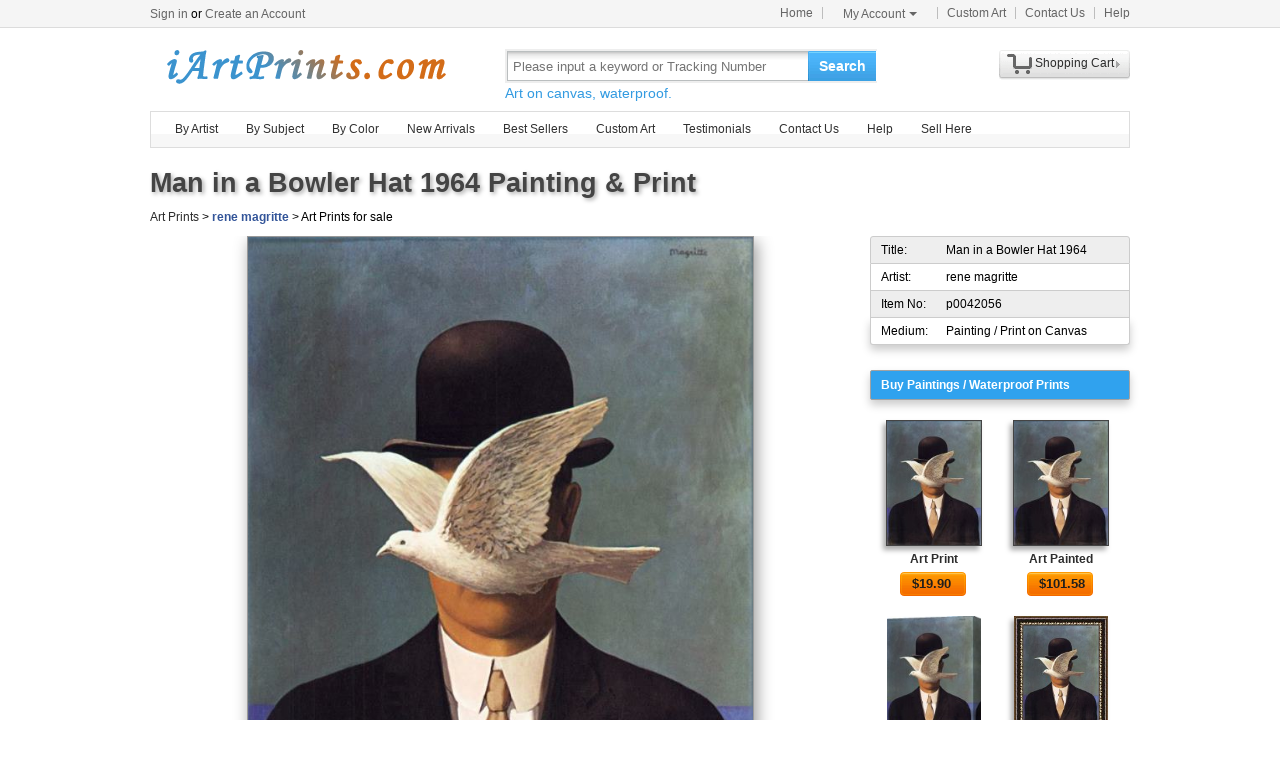

--- FILE ---
content_type: text/html; Charset=utf-8
request_url: https://iartprints.com/prints/rene_magritte_man_in_a_bowler_hat_1964-42056.html
body_size: 5466
content:
<!DOCTYPE html PUBLIC "-//W3C//DTD XHTML 1.0 Transitional//EN" "http://www.w3.org/TR/xhtml1/DTD/xhtml1-transitional.dtd"><html xmlns:fb="http://ogp.me/ns/fb#" xml:lang="EN-US" lang="EN-US"><head><meta http-equiv="Content-Type" content="text/html; charset=utf-8"><meta http-equiv="X-UA-Compatible" content="IE=edge,chrome=1"><title>rene magritte Man in a Bowler Hat 1964 painting - Man in a Bowler Hat 1964 print for sale</title> <meta name="keywords" content="Man in a Bowler Hat 1964,Man in a Bowler Hat 1964 prints for sale,rene magritte,art for sale" /><meta name="description" content="rene magritte Man in a Bowler Hat 1964 print for sale. Shop for rene magritte Man in a Bowler Hat 1964 painting and frame at discount price, ships in 24 hours. Cheap price prints end soon."><meta property="og:title" content="rene magritte Man in a Bowler Hat 1964 painting - Man in a Bowler Hat 1964 print for sale" /><meta property="og:type" content="website" /><meta property="og:url" content="https://iartprints.com/prints/rene_magritte_man_in_a_bowler_hat_1964-42056.html" /><meta property="og:image" content="https://iartprints.com/art-imgs/rene_magritte/man_in_a_bowler_hat_1964-42056.jpg" /><meta property="og:site_name" content="iArtPrints.com" /><meta property="og:description" content="rene magritte Man in a Bowler Hat 1964 painting - Man in a Bowler Hat 1964 print for sale" /><link rel="canonical" href="https://iartprints.com/prints/rene_magritte_man_in_a_bowler_hat_1964-42056.html" /><link rel="alternate" media="only screen and (max-width: 640px)" href="https://iartprints.com/m/prints/rene_magritte_man_in_a_bowler_hat_1964-42056.html"><script type="application/ld+json">{"@context":"https://schema.org/","@type":"Product","name":"Man in a Bowler Hat 1964 Painting & Print","image":"https:\/\/iartprints.com\/art-imgs\/rene_magritte\/man_in_a_bowler_hat_1964-42056.jpg","description":"rene magritte Man in a Bowler Hat 1964 print for sale. Shop for rene magritte Man in a Bowler Hat 1964 painting and frame at discount price, ships in 24 hours. Cheap price prints end soon.","aggregateRating":{"@type":"AggregateRating","ratingValue":4.8,"ratingCount":77},"offers":{"@type":"AggregateOffer","offerCount":100,"price":19.90,"lowPrice":19.90,"highPrice":999.00,"priceCurrency":"USD","availability":"InStock"}}</script> <link rel="stylesheet" href="/css/css.css" /><link rel="stylesheet" href="/css/art.css" /></head><body><div id="site-nav"><div id="site-nav-bd"><p id="login-info"></p><ul class="quick-menu"><li class="home"><a href="/">Home</a></li><li class="item"><div class="menu myct"><a class="menu-hd" href="/myaccount.html" rel="nofollow">My Account<b></b></a><div class="menu-bd"><div class="menu-bd-panel"><div><p><a href="/myorder.html" rel="nofollow">Order History</a></p><p><a href="/myfav.html" rel="nofollow">My Favorites</a></p></div></div></div></div></li><li class="item"><a href="/custompainting/">Custom Art<b></b></a></li><li class="item"><a href="/contact.html">Contact Us<b></b></a></li><li class="last"><a href="/help.html">Help</a></li></ul></div></div><div style="display:none" id="promo-container"></div><div id="header"><div class="h_logo"><h2><a href="/">Art Prints For Sale</a></h2></div><div class="h_right"><div class="searchbox" style="width:372px"><form method="get" action="/search.html" style="z-index:-1" id="searchForm"><fieldset class="searchbox_search"><input id="q" name="q" value="" maxlength="150" style="width:295px" class="input" type="search" autocomplete="off" placeholder="Please input a keyword or Tracking Number" x-webkit-speech="x-webkit-speech" x-webkit-grammar="builtin:translate" lang="en"><button type="submit" id="btnSearch">Search</button></fieldset></form><div style="color:#339be1;font-size:14px">Art on canvas, waterproof.</div></div><div style="float:left;margin-top:20px;margin-left:15px"><g:plusone href="http://paintingandframe.com/"></g:plusone></div><div id="spcc"><div id="settleup"><dl class=""><dt class="ld"><s><span id="shopping-amount"></span></s><a href="/cart.html">Shopping Cart</a><b></b></dt><dd><div class="prompt">Your shopping cart is empty.</div></dd></dl></div></div></div></div><div class="mainnav"><ul id="navlist"><li><a href="/byartist.html">By Artist</a><ul><li><a href="/artist/claude_monet.html">Claude Monet</a></li><li><a href="/artist/gustav_klimt.html">Gustav Klimt</a></li><li><a href="/artist/frederick_morgan.html">Frederick Morgan</a></li><li><a href="/artist/albert_bierstadt.html">Albert Bierstadt</a></li><li><a href="/artist/Paul_Gauguin.html">Paul Gauguin</a></li><li><a href="/artist/catherine_abel.html">Catherine Abel</a></li><li><a href="/artist/thomas_kinkade.html">Thomas Kinkade</a></li><li><a href="/artist/joseph_farquharson.html">Joseph Farquharson</a></li><li><a href="/artist/edgar_degas.html">Edgar Degas</a></li><li><a href="/artist/jean_leon_gerome.html">Jean Leon Gerome</a></li><li><a href="/artist/vincent_van_gogh.html">Vincent van Gogh</a></li><li><a href="/artist/john_william_waterhouse.html">John Waterhouse</a></li><li><a href="/artist/pierre_auguste_renoir.html">Pierre Auguste Renoir</a></li><li style="float:right"><a href="/byartist.html" style="color:#2f92ff">... More artists</a></li></ul></li><li><a href="/bysubject.html">By Subject</a><ul><li><a href="/art-prints/abstract_paintings.html">Abstract</a></li><li><a href="/art-prints/landscapes_paintings.html">Landscapes</a></li><li><a href="/art-prints/floral_paintings.html">Floral</a></li><li><a href="/art-prints/beach_paintings.html">Beach</a></li><li><a href="/art-prints/dancer_paintings.html">Dancer</a></li><li><a href="/art-prints/garden_paintings.html">Garden</a></li><li><a href="/art-prints/sports_paintings.html">Sports</a></li><li><a href="/art-prints/architecture_paintings.html">Architecture</a></li><li style="float:right"><a href="/bysubject.html" style="color:#2f92ff">... More subjects</a></li></ul></li><li><a href="/bycolor.html">By Color</a><ul><li><a href="/bycolor.html?art=red" title="Red">Red</a></li><li><a href="/bycolor.html?art=green" title="Green">Green</a></li><li><a href="/bycolor.html?art=blue" title="Blue">Blue</a></li><li><a href="/bycolor.html?art=olive" title="Olive">Olive</a></li><li><a href="/bycolor.html?art=yellow" title="Yellow">Yellow</a></li><li><a href="/bycolor.html?art=gold" title="Gold">Gold</a></li><li><a href="/bycolor.html?art=gray" title="Gray">Gray</a></li><li><a href="/bycolor.html?art=orange" title="Orange">Orange</a></li><li><a href="/bycolor.html?art=burgundy" title="Burgundy">Burgundy</a></li><li><a href="/bycolor.html?art=brown" title="Brown">Brown</a></li><li><a href="/bycolor.html?art=colorful" title="Colorful">Colorful</a></li><li><a href="/bycolor.html?art=cyan" title="Cyan">Cyan</a></li><li style="float:right"><a href="/bycolor.html" style="color:#2f92ff">... More Colors</a></li></ul></li><li><a href="/newarrivals.html">New Arrivals</a></li><li><a href="/bestsellers.html">Best Sellers</a></li><li><a href="/custompainting/" target="_blank">Custom Art</a></li><li><a href="/testimonials.html">Testimonials</a></li><li><a href="/contact.html">Contact Us</a></li><li><a href="/help.html">Help</a><ul><li><a href="/policy.html" rel="nofollow">Privacy Policy</a></li><li><a href="/terms.html" rel="nofollow">Terms & Conditions</a></li><li><a href="/shippingreturns.html" rel="nofollow">Refund / Cancellation</a></li><li><a href="/shipping.html" rel="nofollow">Shipping & Delivery</a></li><li><a href="/contact.html" rel="nofollow">Customer Support</a></li></ul></li><li><a href="/login.html" rel="nofollow">Sell Here</a></li></ul></div><div class="clr"></div><div id="content"><div class="col-artwork hProduct"><div style="float:left;width:100%;padding-top:5px;padding-bottom:10px"><div class="fl"><fb:like href='https://www.facebook.com/paintinghere' send='false' width='900' show_faces='false'></fb:like></div><div class="fn"><h1>Man in a Bowler Hat 1964 Painting & Print</h1></div><div style="padding-top:5px"><a href="/">Art Prints</a> &gt; <a href="/artist/rene_magritte.html" style="color:#335599;font-weight:bold;" class='category'>rene magritte</a> &gt; Art Prints for sale</div></div><div class="artworkmian"><div style="display:block;text-align:center"><img src="/art-imgs/rene_magritte/man_in_a_bowler_hat_1964-42056.jpg" alt="Man in a Bowler Hat 1964 painting - rene magritte Man in a Bowler Hat 1964 Art Print" title="Man in a Bowler Hat 1964 painting - rene magritte Man in a Bowler Hat 1964 Art Print" id="lImg" class="photo"><div class="item"><span class=fn>Man in a Bowler Hat 1964 Painting & Print</span></div></div><div class="netshare"><ul><li><a href="javascript:addfav(42056);"><img src="/img/icon_small_favourites.gif" style="width:18px;padding-right:0px;padding-left:4px;"><p>Favorite</p></a></li><li style="min-width:32px;"><a href="http://www.facebook.com/sharer.php?u=https%3A%2F%2Fiartprints%2Ecom%2Fprints%2Frene%5Fmagritte%5Fman%5Fin%5Fa%5Fbowler%5Fhat%5F1964%2D42056%2Ehtml&timestamp=47540.8" target="_blank" rel="nofollow"><img src="/img/IconFacebook.png"><div id="facebookcount" class="dcount"></div></a></li><li><a href="http://pinterest.com/pin/create/button/?url=https%3A%2F%2Fiartprints%2Ecom%2Fprints%2Frene%5Fmagritte%5Fman%5Fin%5Fa%5Fbowler%5Fhat%5F1964%2D42056%2Ehtml&media=https%3A%2F%2Fiartprints%2Ecom%2Fart%2Dimgs%2Frene%5Fmagritte%2Fman%5Fin%5Fa%5Fbowler%5Fhat%5F1964%2D42056%2Ejpg&description=Man+in+a+Bowler+Hat+1964+Painting+by+rene+magritte" target="_blank" rel="nofollow"><img src="/img/IconPin.png"><div id="pinterestcount" class="dcount"></div></a></li><li><a href="https://plus.google.com/share?url=https%3A%2F%2Fiartprints%2Ecom%2Fprints%2Frene%5Fmagritte%5Fman%5Fin%5Fa%5Fbowler%5Fhat%5F1964%2D42056%2Ehtml&timestamp=47540.8" target="_blank" rel="nofollow"><g:plusone annotation=none><img src='/img/IconGoogle.gif' style='padding:0;'></g:plusone><div id="googlepluscount" class="dcount"></div></a></li><li><p>Vote</p><div id="votediv"><div id="votecount"></div><span class="rating"><span class="average">4.8</span> out of <span class="best">5</span></span> based on <span class="votes">77</span> ratings.</div></li></ul></div><div class="tags"><p>Tags: <a href="/art/rene+magritte/paintings">rene magritte paintings</a>, <a href="/art/rene+magritte/prints">rene magritte prints</a>, <a href="/art/bowler/paintings">bowler paintings</a>, <a href="/art/bowler/canvas+prints">bowler canvas prints</a>, <a href="/art/1964/paintings">1964 paintings</a>, <a href="/art/1964/canvas+prints">1964 canvas prints</a>, <a href="/art/rene/paintings">rene paintings</a>, <a href="/art/rene/canvas+prints">rene canvas prints</a>, <a href="/art/magritte/paintings">magritte paintings</a>, <a href="/art/magritte/canvas+prints">magritte canvas prints</a>, <a href="/art/man+in+a+bowler+hat+1964/prints">man in a bowler hat 1964 prints</a>, <a href="/art/man+in+a+bowler+hat+1964/canvas+prints">man in a bowler hat 1964 canvas prints</a>, <a href="/art/man+in+a+bowler+hat+1964/framed+prints">man in a bowler hat 1964 framed prints</a>, <a href="/art/man+in+a+bowler+hat+1964/framed+paintings">man in a bowler hat 1964 framed paintings</a></p></div></div><div class="artworkside"><div class="pinfo"><div class="trad"><p>Title:</p><p class="pr">Man in a Bowler Hat 1964</p></div><div style="background-color:#FFF;border-top:0 none"><p>Artist:</p><p class="pr">rene magritte</p></div><div style="border-top:0 none"><p>Item No:</p><p class="pr">p0042056</p></div><div class="brad" style="background-color:#FFF;border-top:0 none"><p>Medium:</p><p class="pr">Painting / Print on Canvas</p></div></div><ul class="buylist"><div>Buy Paintings / Waterproof Prints</div> <li><a href="/buy/rene_magritte_man_in_a_bowler_hat_1964_art_print-42056.html"><img src="/art-imgs/rene_magritte/man_in_a_bowler_hat_1964-42056s.jpg" alt="Art Printed on canvas by machine" title="Art Printed on canvas by machine"></a><p><a href="/buy/rene_magritte_man_in_a_bowler_hat_1964_art_print-42056.html">Art Print</a></p><p><a class="button" href="/buy/rene_magritte_man_in_a_bowler_hat_1964_art_print-42056.html"><span>$<em class="price">19.90</em></span></a></p></li><li><a href="/buy/rene_magritte_man_in_a_bowler_hat_1964_art_paint-42056.html"><img src="/art-imgs/rene_magritte/man_in_a_bowler_hat_1964-42056s.jpg" alt="Art Painted on canvas by artist" title="Art Painted on canvas by artist"></a><p><a href="/buy/rene_magritte_man_in_a_bowler_hat_1964_art_paint-42056.html">Art Painted</a></p><p><a class="button" href="/buy/rene_magritte_man_in_a_bowler_hat_1964_art_paint-42056.html"><span>$<em class="price">101.58</em></span></a></p></li><li><a href="/buy/rene_magritte_man_in_a_bowler_hat_1964_canvas_print-42056.html"><img src="/images-stretched-canvas/rene-magritte-man-in-a-bowler-hat-1964-S-42056.jpg" alt="Stretched Canvas Print" title="Stretched Canvas Print" style="border:none;box-shadow:none;"></a><p><a href="/buy/rene_magritte_man_in_a_bowler_hat_1964_canvas_print-42056.html">Stretched Print</a></p><p><a class="button" href="/buy/rene_magritte_man_in_a_bowler_hat_1964_canvas_print-42056.html"><span>$<em class="price">47.01</em></span></a></p></li><li><a href="/buy/rene_magritte_man_in_a_bowler_hat_1964_framed_print-42056.html"><img src="/images-framed/rene-magritte-man-in-a-bowler-hat-1964-S-42056.jpg" alt="Framed Print" title="Framed Print" style="border:none;"></a><p><a href="/buy/rene_magritte_man_in_a_bowler_hat_1964_framed_print-42056.html">Framed Print</a></p><p><a class="button" href="/buy/rene_magritte_man_in_a_bowler_hat_1964_framed_print-42056.html"><span>$<em class="price">98.99</em></span></a></p></li> </ul><div class="phelp"><div><span>√</span><p>Best price online Guaranteed</p></div><div><span>√</span><p>Giclee print on cotton canvas</p></div><div><span>√</span><p>Ships within 1 business Day</p></div><div><span>√</span><p>50-Day Money Back Guaranteed</p></div><div><span>√</span><p>Mountains of Satisfied Customers</p></div></div><div class="pinfo"> <div class="trad"><p>Description:</p><p class="pr"><br>We ship rene magritte Man in a Bowler Hat 1964 worldwide; the shipping fee is based at the country it will arrive. add it to shopping cart to see.</p></div><div class="brad" style="background-color:#FFFFFF;border-top:0 none;"><p>Colors:</p><p class="pr color"><a href="/bycolor.html?art=black" style="background-color:#000;" title='black'>&nbsp;</a><a href="/bycolor.html?art=yellow" style="background-color:#ff0;" title='yellow'>&nbsp;</a><a href="/bycolor.html?art=cyan" style="background-color:#0ff;" title='cyan'>&nbsp;</a><a href="/bycolor.html?art=green" style="background-color:#0f0;" title='green'>&nbsp;</a><a href="/bycolor.html?art=blue" style="background-color:#00f;" title='blue'>&nbsp;</a></p></div> </div></div><div style="float:left;clear:both;width:928px;padding:20px;margin:10px;overflow:auto;text-align:left;border:1px solid #DDD;border-radius:6px;box-shadow:0 0 20px #CCC"><div style="float:left;width:100%"><h2>100% Satisfaction Guaranteed</h2><div style="float:left;width:100%;padding-top:25px"><p>Our return policy is very simple:</p><p>&nbsp;</p><p>If you're not happy with <u>rene magritte Man in a Bowler Hat 1964</u> that you made on iArtPrints.com, for any reason, you can return it to us within 50 days of the order date. As soon as it arrives, we'll issue a full refund for the entire purchase price. Please note - iArtPrints.com does not reimburse the outgoing or return shipping charges unless the return is due to a defect in quality.</p><p>&nbsp;</p><p>We sell <a href="/testimonials.html">thousands of pieces of artwork each month</a> - all with a 100% money-back guaranteed.</p><p>&nbsp;</p><p>If you want to purchase museum quality Man in a Bowler Hat 1964 at discount price, why not give us a try? You will save a lot more! </p></div></div><div style="float:left;width:100%;padding-top:30px"><h2>Delivery</h2><div style="float:left;width:95%;overflow:hidden;padding-top:20px"><p>If <i>rene magritte Man in a Bowler Hat 1964</i> is printed by machine on textured canvas, it takes about 5 working days to your address; if you choose it as hand painted reproduction, it takes about 18 working days to your address. We ship all over the world. This rene magritte Man in a Bowler Hat 1964 is oil on canvas and waterproof. We can provide Man in a Bowler Hat 1964 giclee print, stretched canvas and large framed art, but do not offer poster.</p></div></div><div style="float:left;width:100%;padding-top:30px"><h2>Recommended for You</h2><div style="float:left;width:100%;overflow:hidden;padding-top:10px"><p style="float:left;width:100%;font:9pt arial"><ul class="prolist"><li class='item'><span class="pic"><a href="/prints/jacques_louis_david_bonaparte_crossing_the_grand_saint-bernard_pass-19418.html"><img src="/art-imgs/jacques_louis_david/bonaparte_crossing_the_grand_saint-bernard_pass-19418s.jpg" alt="Bonaparte Crossing The Grand Saint-bernard Pass by Jacques Louis David" title="Bonaparte Crossing The Grand Saint-bernard Pass by Jacques Louis David" /></a></span><dl><dt><a href="/prints/jacques_louis_david_bonaparte_crossing_the_grand_saint-bernard_pass-19418.html"><b>Bonaparte Crossing The Grand Saint-bernard Pass</b></a> by <a href="/artist/jacques_louis_david.html">Jacques Louis David</a></dt></dl></li><li class='item'><span class="pic"><a href="/prints/thomas_kinkade_twilight_cottage-724.html"><img src="/art-imgs/thomas_kinkade/twilight_cottage-724s.jpg" alt="Twilight Cottage by Thomas Kinkade" title="Twilight Cottage by Thomas Kinkade" /></a></span><dl><dt><a href="/prints/thomas_kinkade_twilight_cottage-724.html"><b>Twilight Cottage</b></a> by <a href="/artist/thomas_kinkade.html">Thomas Kinkade</a></dt></dl></li><li class='item'><span class="pic"><a href="/prints/andrew_wyeth_master_bedroom-41624.html"><img src="/art-imgs/andrew_wyeth/master_bedroom-41624s.jpg" alt="Master Bedroom by andrew wyeth" title="Master Bedroom by andrew wyeth" /></a></span><dl><dt><a href="/prints/andrew_wyeth_master_bedroom-41624.html"><b>Master Bedroom</b></a> by <a href="/artist/andrew_wyeth.html">andrew wyeth</a></dt></dl></li><li class='item'><span class="pic"><a href="/prints/leroy_neiman_rocky_vs_apollo-42240.html"><img src="/art-imgs/leroy_neiman/rocky_vs_apollo-42240s.jpg" alt="Rocky vs Apollo by Leroy Neiman" title="Rocky vs Apollo by Leroy Neiman" /></a></span><dl><dt><a href="/prints/leroy_neiman_rocky_vs_apollo-42240.html"><b>Rocky vs Apollo</b></a> by <a href="/artist/leroy_neiman.html">Leroy Neiman</a></dt></dl></li><li class='item'><span class="pic"><a href="/prints/thomas_kinkade_a_peaceful_retreat-910.html"><img src="/art-imgs/thomas_kinkade/a_peaceful_retreat-910s.jpg" alt="A Peaceful Retreat by Thomas Kinkade" title="A Peaceful Retreat by Thomas Kinkade" /></a></span><dl><dt><a href="/prints/thomas_kinkade_a_peaceful_retreat-910.html"><b>A Peaceful Retreat</b></a> by <a href="/artist/thomas_kinkade.html">Thomas Kinkade</a></dt></dl></li><li class='item'><span class="pic"><a href="/prints/edgar_degas_young_spartans_exercising-4637.html"><img src="/art-imgs/edgar_degas/young_spartans_exercising-4637s.jpg" alt="Young Spartans Exercising by Edgar Degas" title="Young Spartans Exercising by Edgar Degas" /></a></span><dl><dt><a href="/prints/edgar_degas_young_spartans_exercising-4637.html"><b>Young Spartans Exercising</b></a> by <a href="/artist/edgar_degas.html">Edgar Degas</a></dt></dl></li><li class='item'><span class="pic"><a href="/prints/thomas_kinkade_the_light_of_peace-1011.html"><img src="/art-imgs/thomas_kinkade/the_light_of_peace-1011s.jpg" alt="The Light of Peace by Thomas Kinkade" title="The Light of Peace by Thomas Kinkade" /></a></span><dl><dt><a href="/prints/thomas_kinkade_the_light_of_peace-1011.html"><b>The Light of Peace</b></a> by <a href="/artist/thomas_kinkade.html">Thomas Kinkade</a></dt></dl></li><li class='item'><span class="pic"><a href="/prints/arthur_rackham_the_fairy's_tightrope_from_peter_pan_in_kensington_gardens-22356.html"><img src="/art-imgs/arthur_rackham/the_fairy's_tightrope_from_peter_pan_in_kensington_gardens-22356s.jpg" alt="The Fairy's Tightrope from Peter Pan in Kensington Gardens by Arthur Rackham" title="The Fairy's Tightrope from Peter Pan in Kensington Gardens by Arthur Rackham" /></a></span><dl><dt><a href="/prints/arthur_rackham_the_fairy's_tightrope_from_peter_pan_in_kensington_gardens-22356.html"><b>The Fairy's Tightrope from Peter Pan in Kensington Gardens</b></a> by <a href="/artist/arthur_rackham.html">Arthur Rackham</a></dt></dl></li><li class='item'><span class="pic"><a href="/prints/goya_saturn_devouring_one_of_his_children-21457.html"><img src="/art-imgs/goya/saturn_devouring_one_of_his_children-21457s.jpg" alt="Saturn Devouring one of his Children by Goya" title="Saturn Devouring one of his Children by Goya" /></a></span><dl><dt><a href="/prints/goya_saturn_devouring_one_of_his_children-21457.html"><b>Saturn Devouring one of his Children</b></a> by <a href="/artist/goya.html">Goya</a></dt></dl></li><li class='item'><span class="pic"><a href="/prints/robert_holzach_new_york-42674.html"><img src="/art-imgs/robert_holzach/new_york-42674s.jpg" alt="New York by Robert Holzach" title="New York by Robert Holzach" /></a></span><dl><dt><a href="/prints/robert_holzach_new_york-42674.html"><b>New York</b></a> by <a href="/artist/robert_holzach.html">Robert Holzach</a></dt></dl></li></ul></p></div></div></div></div></div><div class="clr"></div><div id="footer"><img src="/img/credit-cards.gif" /><div>&copy;2025 iArtPrints.com All Right reserved. <a href="/policy.html" rel="nofollow">Privacy Policy</a> | <a href="/terms.html" rel="nofollow">Terms and Conditions</a></div></div><script src="/js/jq.js"></script><script src="/js/js.240808.js"></script><div id='fb-root'></div><script type="text/javascript">var artdata={proid:"42056",proname:"Man in a Bowler Hat 1964",pathname:"https://iartprints.com/prints/rene_magritte_man_in_a_bowler_hat_1964-42056.html",average:"4.8",img_art:"/art-imgs/rene_magritte/man_in_a_bowler_hat_1964-42056.jpg",artist:"rene magritte"};</script><script type="text/javascript" src="/js/art.js"></script></body></html>

--- FILE ---
content_type: text/html; Charset=utf-8
request_url: https://iartprints.com/getpromo.html
body_size: 16
content:
{"pcode":"","ends":"","drate":"10% OFF Fall Promotion - <a href='/bestsellers.html' style='color:#ee536f'>ITEMS</a>"}

--- FILE ---
content_type: text/html; charset=utf-8
request_url: https://accounts.google.com/o/oauth2/postmessageRelay?parent=https%3A%2F%2Fiartprints.com&jsh=m%3B%2F_%2Fscs%2Fabc-static%2F_%2Fjs%2Fk%3Dgapi.lb.en.OE6tiwO4KJo.O%2Fd%3D1%2Frs%3DAHpOoo_Itz6IAL6GO-n8kgAepm47TBsg1Q%2Fm%3D__features__
body_size: 159
content:
<!DOCTYPE html><html><head><title></title><meta http-equiv="content-type" content="text/html; charset=utf-8"><meta http-equiv="X-UA-Compatible" content="IE=edge"><meta name="viewport" content="width=device-width, initial-scale=1, minimum-scale=1, maximum-scale=1, user-scalable=0"><script src='https://ssl.gstatic.com/accounts/o/2580342461-postmessagerelay.js' nonce="rTfJTBE3pe7q1sHNml2LeA"></script></head><body><script type="text/javascript" src="https://apis.google.com/js/rpc:shindig_random.js?onload=init" nonce="rTfJTBE3pe7q1sHNml2LeA"></script></body></html>

--- FILE ---
content_type: text/css
request_url: https://iartprints.com/css/css.css
body_size: 4243
content:
blockquote,body,button,dd,dl,dt,fieldset,form,h1,h2,h3,h4,h5,h6,hr,input,legend,li,ol,p,pre,td,textarea,th,ul{margin:0;padding:0}body,button,input,select,textarea{font:12px/1.5 tahoma,arial,verdana}button,h1,h2,h3,h4,h5,h6,input,select,textarea{font-size:100%}address,cite,dfn,em,var{font-style:normal}code,kbd,pre,samp{font-family:courier new,courier,monospace}small{font-size:12px}ol,ul{list-style:none}a{color:#2d2d2d;text-decoration:none}a:hover{color:#f60;text-decoration:underline}sup{vertical-align:text-top}sub{vertical-align:text-bottom}legend{color:#000}fieldset,img{border:0}table{border-collapse:collapse;border-spacing:0}article,footer,header,nav,section{display:block}button,label{cursor:pointer}.fl{float:left}.fr{float:right}.al{text-align:left}.ac{text-align:center}.ar{text-align:right}.clearfix:after{visibility:hidden;display:block;height:0;font-size:0;content:'\0020';clear:both}.clearfix{zoom:1}#content,#footer,#header,#page{margin-left:auto;margin-right:auto;width:980px}.w980{width:980px}.col-main{float:right;width:790px;text-align:left}.col-sub{float:left;width:180px;margin-right:10px}.col-main:after,.col-sub:after{content:'\20';display:block;height:0;clear:both}#site-nav,#site-nav .quick-menu li{background:url(../img/T1BG.png) 999em 0 no-repeat}#site-nav{background-color:#f5f5f5;width:auto;min-width:980px;border-bottom:1px solid #dcdcdc}#site-nav-bd{position:relative;width:980px;margin:0 auto;height:21px;line-height:22px;padding:3px 0;z-index:10000;color:#000}#site-nav a{color:#666}#site-nav a:hover{color:#f60}#site-nav #login-info{float:left}#site-nav #login-info a.user-nick{color:#0b72a4}.sitenav-mobile{float:left;background:url(/img/T1BG.png) right 6px no-repeat;padding:0 10px 0 0;margin-right:10px}.sitenav-mobile a{background:url(/img/mb-ico.png) 0 3px no-repeat;padding-left:18px;float:left}#site-nav .quick-menu{position:absolute;right:0;top:1px}#site-nav .quick-menu li{float:left;margin-left:-1px;padding:1px 10px 0;background-position:right 6px}#site-nav .quick-menu li.last{background:0 0;padding-right:0}#site-nav .quick-menu li.menu-item{position:relative;padding:1px 0 0}#site-nav .menu-hd{position:relative;display:block;padding:1px 22px 0 10px;height:20px;line-height:17px;margin:3px 1px 0;cursor:pointer;z-index:901}#site-nav .myct .menu-bd{line-height:1.7;width:108px}#site-nav .myct .menu-bd-panel{padding:8px 10px}#site-nav .menu-hd b{border-bottom:4px solid #f5f5f5;position:absolute;border-left:4px solid #f5f5f5;line-height:0;width:0;height:0;font-size:0px;border-top:4px solid #666;top:7px;right:10px;border-right:4px solid #f5f5f5;-webkit-transition:-webkit-transform .2s ease-in;-webkit-backface-visibility:hidden;-moz-transition:-moz-transform .2s ease-in;-o-transition:-o-transform .2s ease-in;transition:transform .2s ease-in}#site-nav .menu-bd{z-index:900;border-bottom:1px solid #bfbfbf;position:absolute;border-left:1px solid #bfbfbf;display:none;background:#fff;border-top:1px solid #bfbfbf;top:21px;right:0;border-right:1px solid #bfbfbf}#site-nav .menu-bd-panel{padding:10px 10px 6px}#site-nav .menu{position:relative}#site-nav .hover .menu-hd,#site-nav .item:hover .menu-hd{border-bottom:none;border-left:1px solid #bfbfbf;margin:2px 0 0;background:#fff;border-top:1px solid #bfbfbf;border-right:1px solid #bfbfbf}#site-nav .hover .menu-bd,#site-nav .item:hover .menu-bd{display:block}#site-nav .hover .menu-hd b,#site-nav .item:hover .menu-hd b{FILTER:progid:DXImageTransform.Microsoft.BasicImage(rotation=2);border-color:#666 #fff #fff;top:6px;-moz-transform:rotate(180deg);-moz-transform-origin:50% 30%;-webkit-transform:rotate(180deg);-webkit-transform-origin:50% 30%;-o-transform:rotate(180deg);-o-transform-origin:50% 30%;transform:rotate(180deg);transform-origin:50% 30%}#myAccountLink,#navlist .on,.arrow,.dropbox_tigger b,.gwcbox,.histroylist button,.mainnav,.searchbox button{background:url(../img/T1BG.png) no-repeat}.input{background:url(../img/input-bg.gif) repeat-x}.inputerr{background:url('../img/error.png') right center no-repeat #fbe2e2!important;border:1px solid #a63b3b!important;box-shadow:0 0 8px #fc1e12!important}#header{position:relative;width:980px;height:75px;padding-top:5px}.h_logo{position:absolute;background:url(../img/logo.gif) 0 8px no-repeat;width:300px;height:65px;left:5px}.h_logo a{display:block;height:65px;text-indent:-9999px;overflow:hidden}.h_right{float:right;width:625px;padding:0 0 5px}.searchbox{float:left;margin-top:16px;width:389px;overflow:hidden}.searchbox_search{width:383px;height:30px;border:2px solid #eee;overflow:hidden}.searchbox_search .input{float:left;box-sizing:content-box;width:309px;height:27px;line-height:24px;padding:1px 0 0 5px;font-size:13px;color:#525252;border:1px solid #babebf;border-right:none}.searchbox_search button{float:left;width:68px;height:30px;background-position:0 -200px;font-size:14px;color:#fff;font-weight:700;border:none}.searchbox_hottag{padding-left:5px;margin-top:3px;color:#e6e6e6}.searchbox_hottag a{margin:0 5px;color:#a9a9a9}.searchbox_hottag a:hover{color:#0a93c9}#spcc{float:right;z-index:101}#spcc.fixed{position:fixed;top:0;right:0;width:auto;display:none}.mainnav{width:978px;height:35px;background-position:0 -164px;background-repeat:repeat-x;margin:3px auto 0;border:1px solid #ddd;overflow:visible}#navlist{position:relative;padding-left:10px;line-height:35px}#navlist li{float:left;position:relative}#navlist li.open,#navlist li:hover{background:#eee}#navlist li a{float:left;display:inline;margin:0 14px;font-size:12px;color:#313131}#navlist li ul{display:none;position:absolute;z-index:1001;top:35px;left:0;width:120px;padding:0 12px;background:#eee;border:solid #eee;border-width:0 1px 1px;-webkit-border-bottom-left-radius:4px;-webkit-border-bottom-right-radius:4px;-moz-border-radius-bottomleft:4px;-moz-border-radius-bottomright:4px;border-bottom-left-radius:4px;border-bottom-right-radius:4px;-webkit-box-shadow:0 3px 5px rgba(0,0,0,.15);-moz-box-shadow:0 3px 5px rgba(0,0,0,.15);box-shadow:0 3px 5px rgba(0,0,0,.15)}#navlist li:hover ul{display:block}#navlist li ul li{float:none;height:20px;line-height:20px}#navlist li ul li a{line-height:16px;margin:0;display:block}#navlist .on{position:relative;display:block;width:100px;height:32px;background-position:0 -131px;margin:4px 0 0;color:#0081c2;line-height:28px;font-weight:700;text-align:center}.clr:after{content:"\0020";display:block;height:0;clear:both;visibility:hidden}.clr{margin-bottom:10px}.dropbox{position:relative;float:right;display:inline;width:130px;height:31px;margin:3px 5px 0 0;z-index:100}.dropbox_tigger{position:relative;display:block;width:128px;height:31px;color:#313131;text-align:center;line-height:31px;z-index:100}.dropbox_tigger b{position:absolute;right:4px;top:15px;display:block;width:5px;height:3px;background-position:-106px -132px;overflow:hidden}.dropbox_tigger:hover,.dropbox_tigger_on{width:126px;height:31px;background:#fff;border:1px solid #e0e0e0;border-bottom:1px solid #fff;color:#313131;line-height:29px;text-decoration:none}.dropbox_tigger:hover b,.dropbox_tigger_on b{right:3px;top:14px}.histroydrop{position:absolute;left:-130px;top:32px;width:256px;height:262px;background:#fff;padding-right:8px;border:1px solid #e4e4e4;overflow:hidden;z-index:99}.histroydrop_tt{height:30px;margin-right:-8px;color:#cfcfcf;line-height:30px;text-align:right}.histroydrop_tt a{margin:0 8px}.histroydrop_con{position:relative;height:220px;padding-left:10px;overflow:auto;overflow-x:hidden}.histroydrop_con center{padding-top:30px;color:#999}.histroylist li{position:relative;width:203px;height:20px;border-bottom:1px dotted #cfcfcf;padding:0 0 0 20px;margin:6px auto 0}.histroylist button{position:absolute;left:0;top:2px;display:block;width:14px;height:13px;background-position:-11px -64px;border:none;text-indent:-9999px}.histroylist p{height:15px;margin-bottom:5px;line-height:15px;overflow:hidden}.ld{position:relative;zoom:1}.ld .block,.ld b,.ld s{position:absolute;overflow:hidden}#settleup{float:right;position:relative;z-index:200;width:131px;height:30px;margin-top:17px}#settleup dt{position:absolute;z-index:199;width:80px;height:30px;padding:0 16px 0 35px;background-color:#fff;background-image:url(../img/T1BG.png);background-repeat:none;background-position:0 -66px;cursor:pointer;text-align:center}#settleup dt s{top:-12px;left:24px;text-decoration:none;color:#fff}#settleup .shopping{background-image:url(../img/T1BG.png);background-repeat:none;background-position:0 -45px;padding-left:6px}#settleup .shopping span{float:left;display:block;height:20px;padding-right:6px;background-image:url(../img/T1BG.png);background-repeat:none;background-position:100% -45px}#settleup dt a{line-height:27px}#settleup dt b{top:9px;right:10px;width:5px;height:9px;background-image:url(../img/T1BG.png);background-repeat:none;background-position:-111px -130px}#settleup dd{display:none;position:absolute;top:31px;right:0;width:350px}#settleup dl.hover dt{height:32px;background-position:0 -97px}#settleup dl.hover dd{display:block}#settleup-content{position:absolute;left:0;top:0;z-index:198;width:350px}#settleup-iframe{position:absolute;left:0;top:0;z-index:198;width:350px;background:#000}#settleup .prompt{border:1px solid #ddd;padding:10px 15px;background:#fff;text-align:center;border-radius:5px 0 5px 5px;-moz-border-radius:5px 0 5px 5px;-webkit-border-radius:5px 0 5px 5px}#settleup .smt{height:25px;padding:6px 8px;background-image:-moz-linear-gradient(top,#fefefe,#e6e6e6);background-image:-webkit-gradient(linear,left top,left bottom,color-stop(0,#fefefe),color-stop(1,#e6e6e6));border:solid #ddd;border-width:1px 1px 0;line-height:25px;border-radius:5px 0 0;-moz-border-radius:5px 0 0;-webkit-border-radius:5px 0 0 0}#settleup .smt .extra{color:#999}#settleup .smc{border:solid #ddd;border-width:0 1px;background:#fff;height:auto!important;max-height:344px;overflow-y:auto}#settleup ul{margin-top:-1px}#settleup li{padding:8px 10px;border-top:1px dotted #ccc;overflow:hidden;line-height:17px;vertical-align:bottom}#settleup li.hover,#settleup li:hover{background:#f5f5f5}.p-detail{overflow:hidden;word-break:break-all;word-wrap:break-word}#settleup .p-img{width:50px;height:50px;border:1px solid #ddd;padding:0;margin-right:10px;font-size:0}#settleup .p-name{width:150px;height:52px;color:#999}#settleup .p-name p{font-size:10px;line-height:12px}#settleup .p-price{font-weight:700;font-size:10px;color:#999}#settleup strong{color:#c00}#settleup .delete{color:#005ea7}#settleup .smb{text-align:right;padding:8px;background:#f3f3f3;border:solid #ddd;border-width:0 1px 1px;border-radius:0 0 5px 5px;-moz-border-radius:0 0 5px 5px;-webkit-border-radius:0 0 5px 5px}#settleup .smb b{margin:0 5px;color:#c00}#settleup .smb strong{font-size:14px;font-family:Georgia}#settleup .smb a{display:inline-block;width:120px;height:30px;margin-top:6px;background-image:-moz-linear-gradient(top,#ff9500,#f56c00);background-image:-webkit-gradient(linear,left top,left bottom,color-stop(0,#ff9c15),color-stop(1,#f56c00));border:1px solid #bb6b00;border-radius:4px;-moz-border-radius:4px;-webkit-border-radius:4px;color:#fff;text-align:center;font-weight:700;line-height:30px}*html #settleup .smc{height:344px}*html #settleup dd{right:-1px}#settleup .dt{padding:2px 10px}#content h1{clear:both;text-shadow:2px 2px 4px #aaa;color:#444;font-size:20pt}.box{margin-bottom:8px;overflow:hidden;zoom:1}.box_tt{position:relative;height:30px;background:#fcfcfc;border:1px solid #cdcdcd;overflow:hidden}.box_tt h2{float:left;display:inline;margin:0 0 0 10px;font-size:13px;color:#313131;line-height:30px}.box_con{border:1px solid #cdcdcd;border-top:none;overflow:hidden;zoom:1}.box_con dl{padding:5px 15px 5px 12px;line-height:24px;overflow:hidden;zoom:1}.box_con dl a{color:#313131}.box_con #Movements a{font-size:11px}.box_con dl dt{color:#313131;font-weight:700;line-height:24px}.box_con dl dd{height:18px;line-height:18px;margin-left:16px;overflow:hidden}.box_con dl dd.more{float:right}#CatProArea{float:left;width:100%;text-align:left;vertical-align:top}.ListSelectedItem{position:relative;border:1px solid #1d1d1d;padding:2px 0 0 3px;width:68px;clear:none;margin:0;font-size:11px;color:#222;background:url(/img/drop_down.gif) top right no-repeat #efefef;cursor:default;vertical-align:middle;text-align:left}#PageCountList,#PageCountList2{width:72px;position:absolute;display:none;overflow:hidden;z-index:220}#PageCountList li:hover,#PageCountList2 li:hover{cursor:pointer}#PageCountList li,#PageCountList2 li{padding-left:3px;font-size:11px;color:#222;background:#efefef;width:72px;height:15px!important;text-align:left;border-bottom:1px solid #1d1d1d;border-left:1px solid #1d1d1d;border-right:1px solid #1d1d1d;cursor:pointer}.list-pager{clear:both;padding:6px;text-align:left}.list-pager a,.list-pager b{border:1px solid #5a5a5a;display:inline-block;height:18px;line-height:18px;margin-left:3px;padding:0 5px;text-align:center;vertical-align:middle}.list-pager b{background:#06abea;border:none;color:#fff;padding:1px 6px}.list-pager a:hover{color:#fff;text-decoration:none;background:#06abea;border-color:#058cbe}.list-pager table td{height:26px;line-height:26px}.prolist{display:block;text-align:center;padding-bottom:5px;overflow:hidden}.prolist li{position:relative;float:left;display:inline;background:#fff;width:180px;height:245px;margin:12px 0 0 12px;overflow:hidden;text-align:center;border:1px solid #afb7cf}.prolist .pic{position:relative;margin:2px auto;width:178px;height:152px;display:table-cell;vertical-align:middle;overflow:hidden}.prolist .pic img{padding:0;margin:1px auto 4px;vertical-align:middle;-moz-box-shadow:1px 3px 8px #666;-webkit-box-shadow:1px 3px 8px #666;box-shadow:1px 3px 8px #666;background:#fafafa;max-width:160px;max-height:140px}.prolist li:hover{border-color:#f60}.prolist dl{padding:0;margin:2px 5px 5px;text-align:left;line-height:14px;zoom:1;font-size:11px;color:#313131;overflow:hidden}.prolist dl dd a{color:#313131}.prolist dl dt{color:#313131;text-align:center;line-height:14px;height:31px;overflow:hidden}.prolist dl dd,.prolist dl dt b{padding:0;margin:0;height:14px;line-height:14px;float:left;width:160px;overflow:hidden;vertical-align:middle;text-overflow:ellipsis;-o-text-overflow:ellipsis;white-space:nowrap}.prolist dl dd .price{color:#f60}.prolist p{padding-right:8px;margin-top:3px;text-align:center}.prolist p span{padding-right:58px}.prolist li.ltsm p{padding:1px;margin:0;line-height:13px}.prolist li.ltsm{width:116px;height:125px}.prolist li.ltsm .pic{width:118px;height:92px}.prolist li.ltsm .pic img{max-width:100px;max-height:80px}.prolist li.fca{box-shadow:1px 3px 6px #999;border-color:transparent}.prolist li.fca a{color:red;font-size:16px;text-decoration:none}input.button{vertical-align:middle;padding:3px 10px 3px 12px;padding:5px 10px 2px 12px\0;margin-left:6px;cursor:pointer;display:inline-block;text-align:center;line-height:1;height:23px;overflow:visible;letter-spacing:1px;color:#333;border:1px solid #999;border-radius:3px;border-radius:0\9;background:#ddd;background:linear-gradient(top,#fafafa,#e4e4e4);background:-moz-linear-gradient(top,#fafafa,#e4e4e4);background:-webkit-gradient(linear,0 0,0 100%,from(#fafafa),to(#e4e4e4));background:-o-linear-gradient(top,#fafafa,#e4e4e4);text-shadow:0 1px 1px #fff;box-shadow:0 1px 0 rgba(255,255,255,.7),0 -1px 0 rgba(0,0,0,.09);-moz-transition:-moz-box-shadow .2s linear;-webkit-transition:-webkit-box-shadow .2s linear;transition:box-shadow .2s linear;font-weight:700}input.button:hover{color:#000;border-color:#ff8000;box-shadow:none}.InputText{vertical-align:middle;height:25px;margin:3px;padding-left:3px;width:300px;border:1px solid #d9d9d9;border-top:1px solid silver}.InputText:hover{border:1px solid #b9b9b9;border-top:1px solid #a0a0a0;-webkit-box-shadow:inset 0 1px 2px rgba(0,0,0,.1);-moz-box-shadow:inset 0 1px 2px rgba(0,0,0,.1);box-shadow:inset 0 1px 2px rgba(0,0,0,.1)}.InputText:focus{outline:0;border:1px solid #4d90fe;-webkit-box-shadow:inset 0 1px 2px rgba(0,0,0,.3);-moz-box-shadow:inset 0 1px 2px rgba(0,0,0,.3);box-shadow:inset 0 1px 2px rgba(0,0,0,.3)}#footer{padding:5px;width:960px;text-align:center;border-top:1px solid #9ca6c6}a.jdg-close{color:#68767b}a.jdg-close:hover{color:#de7205}.hide{display:none}.show{display:block}#promo-container{position:relative;width:980px;height:46px;overflow:hidden;margin:0 auto;color:#ee536f;font:12px Arial,sans-serif}#promo-container a{color:#ee536f}.promo-title{float:left;font:38px Arial,sans-serif;margin:2px 0 0}.promo-code{background-color:#ee536f;color:#fff;cursor:text;float:left;font-family:Helvetica,Arial,sans-serif!important;font-size:12px;font-weight:700;text-transform:uppercase;margin:3px 8px 0;padding:6px 8px 3px;text-align:center;min-width:89px}.promo-code span{font-size:14px}.textarea-num{position:absolute;cursor:default;bottom:3px;right:10px;color:#737373;margin-bottom:3px;background-color:rgba(255,255,255,.97)}.textarea-num:after{content:'/500 characters'}

--- FILE ---
content_type: text/css
request_url: https://iartprints.com/css/art.css
body_size: 4031
content:
.col-artwork{width:100%;float:left}.artworkmian{width:700px;float:left;text-align:center;overflow:hidden}.artworkside{width:260px;float:right}#lImg{position:relative;_width:expression(this.width>670 ? 670:this.width );max-width:670px;max-height:670px;min-width:200px;min-height:200px;margin:auto;border:1px solid #999;border-radius:0px;box-shadow:3px 5px 15px #999}.col-artwork h1{width:100%;text-shadow:2px 2px 4px #aaa;margin:0px;color:#444;font-size:17pt}.col-artwork h2{float:left;width:100%;font-size:17pt;color:#444;text-shadow:2px 2px 4px #aaa;padding-bottom:3px;border-bottom:2px solid #999999}.prolist li{height:186px}.phelp{float:left;width:260px;padding-left:0px;padding-bottom:20px}.phelp div{float:left;width:100%;padding-top:3px}.phelp span{float:left;display:block;margin-top:2px;margin-right:5px;width:11px;height:11px;font:8px Arial;color:#fff;overflow:hidden;background-color:#438AE6;border:1px solid #5CA1CF;box-shadow:2px 2px 4px #999999}.phelp p{float:left;width:85%;padding-left:3px}.trad{border-top-left-radius:3px;border-top-right-radius:3px;-moz-border-top-left-radius:3px;-moz-border-top-right-radius:3px;-webkit-border-top-left-radius:3px;-webkit-border-top-right-radius:3px}.brad{border-bottom-left-radius:3px;border-bottom-right-radius:3px;-moz-border-bottom-left-radius:3px;-moz-border-bottom-right-radius:3px;-webkit-border-bottom-left-radius:3px;-webkit-border-bottom-right-radius:3px;box-shadow:0px 5px 8px #CCCCCC}.pinfo{float:left;width:258px;margin-bottom:25px}.pinfo div{float:left;width:100%;background-color:#eee;border:1px solid #CCCCCC;padding-top:5px;padding-bottom:5px}.pinfo p{float:left;line-height:16px;width:55px;padding-left:10px;padding-right:10px;overflow:hidden}.pinfo p.pr{width:173px;padding-left:0px}.pinfo p.color a{float:left;width:20px;height:14px;margin-top:5px;margin-bottom:0px;margin-right:5px;border:1px solid #666666;box-shadow:2px 2px 4px #999999}.buylist{float:left;width:260px}.buylist div{float:left;width:248px;background-color:#30A2EE;border:1px solid #A2A2A2;border-radius:2px;box-shadow:0px 5px 8px #CCCCCC;padding-top:5px;padding-bottom:5px;margin-bottom:10px;padding-left:10px;font-weight:bold;color:#FFFFFF}.buylist li{float:left;width:49%;overflow:hidden;padding-bottom:10px;text-align:center}.buylist li a{font-weight:bold;float:none}.buylist p{text-align:center;margin-top:4px}.buylist img{width:94px;margin-top:10px;border:1px solid #444444;box-shadow:-3px 4px 5px #AAAAAA}a.button{float:left;display:block;background:transparent url('/img/T1BG.png') no-repeat 0 -20px;text-decoration:none;height:24px;margin-right:6px;padding-right:18px;outline:none;cursor:pointer;width:50px;margin:auto;overflow:hidden}a.button span{text-align:center;color:#211e1b;font:10pt arial;display:block;line-height:14px;padding-left:12px;padding-right:0px;padding-top:5px;padding-bottom:5px;cursor:pointer;font-weight:bold}div.tags{float:left;width:100%;padding-top:15px;overflow:visible;text-align:center}div.tags p{float:left;width:100%;color:#666666}div.tags a{color:#999999}.netshare{width:100%;padding-top:10px;text-align:center;vertical-align:top}.netshare ul{width:100%;margin:0 auto}.netshare li{display:inline-block;*float:left;margin-left:8px;min-width:38px;height:22px;overflow:hidden;border:1px solid #BBBBBB;border-radius:3px;box-shadow:0px 0px 6px #AAAAAA;background-color:#EEE}.netshare li a{text-decoration:none;cursor:pointer}.netshare .dcount{float:left;display:none;height:100%;padding:2px 8px 0 8px;font:10pt arial;font-weight:bold;color:#666666;border-left:1px solid #999999;background-color:#fff}.netshare p{float:left;padding-left:5px;padding-right:4px;padding-top:4px;font:8pt arial;color:#335599;text-decoration:none}.netshare img{float:left;padding-left:10px;padding-right:8px;padding-top:2px}.netshare .hreview-aggregate{float:left;height:100%;line-height:20px;padding-left:2px;padding-right:3px;border-left:1px solid #999999;color:#666;background-color:#fff}#votecount{float:left;padding-top:2px;padding-right:2px}.star{height:16px;width:16px;display:block;float:left;background:url(/img/star.gif) no-repeat 0 0}.star_on{background:url(/img/star.gif) no-repeat 0 -16px !important}.star_yes{background:url(/img/star.gif) no-repeat 0 -32px}.prolist li{margin-left:10px;width:172px}.prolist .pic{width:170px}

--- FILE ---
content_type: application/javascript
request_url: https://iartprints.com/js/js.240808.js
body_size: 5394
content:
function loadjs(e,t){var o,n=document.getElementsByTagName("script")[0];document.getElementById(t)||((o=document.createElement("script"))["async"]=!0,o.id=t,o.src=e,n.parentNode.insertBefore(o,n))}function imgerr(e){e.onerror=null,$(e).off("error").attr("src","/img/err.gif")}function sendref(){var e=new storage("l"),t=e.get("uuid"),o=Cookie.getCookie("uuid");t?(window.rlsc=t!=o,Cookie.setCookie("uuid",t,365)):o&&e.set("uuid",t=o);var n,i,o=!1,t=document.location.search;0<=t.toLowerCase().indexOf("gclid=")?(i=document.location.pathname+t,o=!0):(i=document.referrer)?(-1==(n=i.indexOf(document.domain))||8<n)&&-1==i.toLowerCase().indexOf("mail")&&(o=!0):i="directly|"+document.location.pathname+t,i=parseInt((new Date).getTime()/1e3)+"|"+(new Date).getTimezoneOffset()+"|"+i,e.ok?(e.get("ref.n")&&!o||(e.set("ref.n",i),e.get("ref.o"))||e.set("ref.o",i),Cookie.setCookie("phref",e.get("ref.n"),2)):Cookie.getCookie("phref")&&!o||Cookie.setCookie("phref",i,365)}window.onerror=function(){return!0},$(document).ready(function(){var e,t,o,n=$("#back2Top");(n=0==n.length?$('<div id="back2Top" style="display:none;position:fixed;bottom:90px;right:25px;width:50px;height:50px;background:url(/img/gotop.png) #DDE1E5; box-shadow:2px 2px 5px #d3d6da;cursor: pointer;"></div>').appendTo("body"):n).click(function(){$("html, body").animate({scrollTop:0},"fast")}),$(window).on("scroll",function(){120<=$(this).scrollTop()?n.fadeIn("slow"):n.fadeOut("slow")}),$("#navlist").jdd(),Cookie.getCookie("show_uname")?$("#login-info").html('<a href="/myaccount.html">hi, '+Cookie.getCookie("show_uname").replace("+"," ")+"</a>"):$("#login-info").html('<span class="user-nick"><a href="/login.html">Sign in</a> or <a href="/register.html">Create an Account</a></span>'),$.fn.imgload&&$("img[data-original]").on("error",function(){imgerr(this)}).imgload(),sendref(),MCART.DATA_Amount&&($("#settleup s").eq(0).addClass("shopping"),$("#shopping-amount").html(MCART.DATA_Amount)),$("#settleup dl").Jdropdown({delay:200},function(e){MCART.FN_Refresh()}),(e=new Date).setDate(e.getDate()+7),t=e.getMonth(),o=e.getDate(),11==t&&o<24&&$("#searchForm").next().html("Art on canvas, waterproof, may arrive by Dec "+o+", "+e.getFullYear());for(var i=document.cookie.match(/\b(ASPSESSIONID[A-Z]+)(?==)/g),a=0;a<i.length-2;a++)document.cookie=i[a]+"=; path=/; expires=Thu, 01 Jan 1970 00:00:01 GMT"});var Cookie={dn:function(){try{var e=document.domain.split(".");return 1==e.length?"":"domain="+(2<e.length?e[e.length-2]+"."+e[e.length-1]:document.domain)+"; "}catch(t){return""}},setCookie:function(e,t,o){var n;o?((n=new Date).setTime(n.getTime()+parseInt(24*o*60*60*1e3)),document.cookie=e+"="+escape(t)+"; path=/; "+this.dn()+"expires="+n.toGMTString()):document.cookie=e+"="+escape(t)+"; path=/; "+this.dn()},getCookie:function(e){e=document.cookie.match(new RegExp("(^| |&)"+e.replace(/_/,"(?:_|%5F)")+"=([^;]*)(;|&|$)"));return null!=e?unescape(e[2]):null},clearCookie:function(e){Cookie.getCookie(e)&&(document.cookie=e+"=; path=/; "+this.dn()+"expires=Fri, 02-Jan-1970 00:00:00 GMT")}};function storage(e){var t=this,o="s"==e?window.sessionStorage:window.localStorage;t.ok=!!o,t.get=function(e){if(o)return o.getItem(e)},t.set=function(e,t){o&&(o[e]=t)},t.remove=function(e){o&&o.removeItem(e)},t.clear=function(){o&&o.clear()}}function gtag(){dataLayer.push(arguments)}function addfav(e){$.get("/myfav.html",{action:"a-add",id:e},function(e){jdg({id:"jdg_addfav",width:280,height:130,title:"Add to favorites",content:"ok."==e?'<div style="display:block;font-size:14px;height:50px">You have successfully added a favorite.</div><div style="display:block;float:right;padding-right:20px"><a href="/myfav.html" target="_blank"><u>View Your Favorites</u></a> <input type="button" onclick="$(\'#jdg_addfav\').find(\'.jdg-close\').click();"value="Close" class=button></div>':'<p style="line-height:50px"><a href="/login.html" target=new><u>Sign in</u></a> or <a href="/register.html" target=new><u>Create an Account</u></a> to collect art.</p>'})})}function jdg(e){e=$.extend({},{id:"jdg",width:500,height:330,zIndex:10001,title:"",content:""},e);var t=$("#"+e.id),o=$("#jdg-maskBg"),n=(0==t.length&&(t=$('<div id="'+e.id+'" style="clear:both;display:none;position:absolute;background-color:#fff;border:1px solid #666;box-shadow: 0 3px 26px #222; z-index:'+e.zIndex+';"><div style="background-color:#BDC6CD;width:100%;line-height:28px;height:28px;"><div style="padding-left:10px;" class="jdg-title"></div><a class="jdg-close" style="position:absolute;padding:0;top:4px;right:4px;width:21px;height:21px;line-height:21px;font-size:18px;text-align: center;text-shadow:0 1px 0;text-decoration:none;outline:none;" href="javascript://;">×</a></div><div class="jdg-mian" style="padding:10px;"></div></div>').appendTo("body")),0==o.length&&(o=$('<div id="jdg-maskBg" style="position:absolute;left:0;top:0;width:100%;height:100%;background-color:#000;filter:Alpha(Opacity=60);opacity:0.6;z-index:'+(e.zIndex-1)+';"></div>').appendTo("body")),function(){t.fadeOut("fast"),o.hide()});t.find(".jdg-close").click(function(){n()}),t.find(".jdg-title").html(e.title),t.find(".jdg-mian").html(e.content),o.css({width:$(document).width(),height:$(document).height()}).show().click(function(){n()}),t.css({width:e.width,height:e.height,top:$(document).scrollTop()+($(window).height()-e.height)/2,left:($(window).width()-e.width)/2}).fadeIn()}function toggleHeaderCart(){var e=$("#header").height(),t=$("#header").offset(),o=$("#spcc");(t=null==t?0:t).top+e<$(window).scrollTop()?o.hasClass("fixed")||(o.hide(),o.addClass("fixed"),o.slideDown("fast")):o.hasClass("fixed")&&o.removeClass("fixed")}function showTop(){$("#Tab_top").addClass("dropbox_tigger_on"),$("#List_top").show()}function hideTop(){$("#Tab_top").removeClass("dropbox_tigger_on"),$("#List_top").hide()}$(window).load(function(){$("a[href*=#]").click(function(){if(location.pathname.replace(/^\//,"")==this.pathname.replace(/^\//,"")&&location.hostname==this.hostname){var e=$(this.hash);if((e=e.length&&e||$("[name="+this.hash.slice(1)+"]")).length)return e=e.offset().top,(window.opera?"CSS1Compat"==document.compatMode?$("html"):$("body"):$("html,body")).animate({scrollTop:e},"slow"),!1}}),loadjs("https://www.googletagmanager.com/gtag/js?id=G-TKRB7RZ3Y8","gg-gtag"),loadjs("https://apis.google.com/js/plusone.js","ggps-jssdk")}),window.dataLayer=window.dataLayer||[],gtag("js",new Date),gtag("config","G-TKRB7RZ3Y8"),document.oncontextmenu=function(){if(null!=event)return"textarea"!=event.srcElement.tagName.toLowerCase()&&"input"!=event.srcElement.tagName.toLowerCase()?event.returnValue=!1:(event.stopPropagation?event.stopPropagation():(event.cancelBubble=!0,event.returnValue=!0),!0)},$(document).ready(function(){toggleHeaderCart(),$(window).scroll(function(){toggleHeaderCart()}),$(window).resize(function(){toggleHeaderCart()})}),function(d){d.fn.Jdropdown=function(e,i){var a,r;this.length&&("function"==typeof e&&(i=e,e={}),a=d.extend({event:"mouseover",current:"hover",delay:0},e||{}),r="mouseover"==a.event?"mouseout":"mouseleave",d.each(this,function(){var t=null,o=null,n=!1;d(this).bind(a.event,function(){var e;n?clearTimeout(o):(e=d(this),t=setTimeout(function(){e.addClass(a.current),n=!0,i&&i(e)},a.delay))}).bind(r,function(){var e;n?(e=d(this),o=setTimeout(function(){e.removeClass(a.current),n=!1},a.delay)):clearTimeout(t)})}))}}(jQuery),function(n){n.fn.jdd=function(e){var o=n.extend({},n.fn.jdd.defaults,e);return this.each(function(){var e=n(this),t=e.children("li:has("+o.smt+")");e.css("z-index",51).parents().each(function(e){"relative"==n(this).css("position")&&n(this).css("z-index",e+52)}),t.children(o.smt).css("z-index",50),over=function(){return n(this).addClass("open").children(o.smt).animate(o.show,300),!1},out=function(){return n(this).removeClass("open").children(o.smt).animate(o.hide,200),!1},(n().hoverIntent?t.hoverIntent({interval:50,over:over,timeout:100,out:out}):t.hover(over,out)).children(o.smt).hide()})},n.fn.jdd.defaults={smt:"ul",show:{height:"show",opacity:"0.95"},hide:{opacity:"hide"}}}(jQuery);var MCART={DATA_Cookie:"cartSum",DATA_Amount:Cookie.getCookie("cartSum")||0,URL_Serv:"/miniCart.html",TPL_Iframe:'<iframe scrolling="no" frameborder="0" marginheight="0" marginwidth="0" id="settleup-iframe"></iframe>',TPL_NoGoods:'<div class="prompt">Your shopping cart is empty.</div>',FN_BindEvents:function(){var o=this;$("#settleup-content .delete").on("click",function(){var e=$(this).attr("data-id").split("|"),t={method:$(this).attr("data-type"),cartId:e[0]};return e&&$.ajax({url:MCART.URL_Serv,data:t,dataType:"jsonp",jsonpCallback:"mnccb",success:function(e){e.Result&&o.FN_Refresh()}}),!1})},FN_Refresh:function(){var r=$("#settleup dl").find("dd").eq(0);$.ajax({url:MCART.URL_Serv,data:{method:"GetCart"},dataType:"jsonp",jsonpCallback:"mnccb",beforeSend:function(e){r.html("<div class='prompt'><img src='/img/loading.gif'> loading...</div>")},success:function(e){var t=(e=e.Cart).Items,o=t.length,n="",i="";if(0<o){n+='<ul id="mcart-sigle">';for(var i=t[0],a=0;a<o;i=t[++a])n+='<li><div class="p-img fl"><a href="'+i.ProUrl+'" target="_blank"><img src="'+i.ImgUrl+'" width="50" height="50" alt=""></a></div><div class="p-name fl"><a href="'+i.ProUrl+'" title="'+i.Name+'" target="_blank">'+i.Name+"</a><p>"+i.desc+'</p></div><div class="p-detail fr ar"><span class="p-price"><strong>$'+i.PromotionPrice+"</strong>×"+i.Num+'</span><br><a class="delete" data-id="'+i.Id+'" data-type="RemoveProduct" href="#delete">Delete</a></div></li>';r.html('<div id="settleup-content"><div class="smt"><h4 class="fl">YOUR SHOPPING CART</h4></div><div class="smc"></div><div class="smb ar"><b>'+e.Num+"</b>Item(s),  Total: <strong>USD($) "+e.TotalPrice+'</strong><br><a href="/cart.html" title="SHOPPING CART" id="btn-payforgoods">SHOPPING CART</a></div></div>'),r.find("#settleup-content .smc").html(n),$("#settleup s").eq(0).addClass("shopping"),$("#shopping-amount").html(e.Num)}else r.html(MCART.TPL_NoGoods);MCART.FN_BindEvents()}}),MCART.DATA_Amount=Cookie.getCookie(MCART.DATA_Cookie),MCART.DATA_Amount&&$("#shopping-amount").html(MCART.DATA_Amount)}};$(document).ready(function(){$.getJSON("/getpromo.html",function(e){e.pcode&&$("#promo-container").html("<div class='promo-title'>"+e.drate+(9<e.drate.length?"":" OFF ALL ORDERS - ENDING SOON")+"</div><div class='promo-code'>Use code:<br><span oncontextmenu='event.cancelBubble=true;event.returnValue=true'>"+e.pcode+"</span></div>"+(e.ends?"<div style='font-size:14px;text-align:left;padding:10px 8px 0' title='The date and time are based on Pacific time'>Ends: "+e.ends+'</div><div style=\'cursor:pointer;float:left;font-size:14px;padding:2px 0 0;line-height:5px;text-decoration:underline\' onclick=\'jdg({"id":"promodetails","width":300,"height":120,"title":"","content":"Promotion applies to order total include shipping. This offer expires '+e.ends+" at 11:59 PM in Pacific time zone.\"})'>details</div>":"")).slideDown("slow")})}),function(a,o,r,d){var s=a(o);a.fn.imgload=function(e){function t(){var t=0;n.each(function(){var e=a(this);if((!i.skip_invisible||e.is(":visible"))&&!a.abovethetop(this,i)&&!a.leftofbegin(this,i))if(a.belowthefold(this,i)||a.rightoffold(this,i)){if(++t>i.failure_limit)return!1}else e.trigger("appear"),t=0})}var n=this,i={threshold:0,failure_limit:0,event:"scroll",effect:"fadeIn",container:o,data_attribute:"original",skip_invisible:!1,appear:null,load:null,placeholder:"[data-uri]"};return e&&(d!==e.failurelimit&&(e.failure_limit=e.failurelimit,delete e.failurelimit),d!==e.effectspeed&&(e.effect_speed=e.effectspeed,delete e.effectspeed),a.extend(i,e)),e=i.container===d||i.container===o?s:a(i.container),0===i.event.indexOf("scroll")&&e.bind(i.event,t),this.each(function(){var t=this,o=a(t);t.loaded=!1,o.attr("src")!==d&&!1!==o.attr("src")||!o.is("img")||o.attr("src",i.placeholder),o.one("appear",function(){var e;this.loaded||(i.appear&&(e=n.length,i.appear.call(t,e,i)),a("<img onerror=imgerr(this) />").bind("load",function(){var e=o.attr("data-"+i.data_attribute),e=(o.hide(),o.is("img")?o.attr("src",e):o.css("background-image","url('"+e+"')"),o[i.effect](i.effect_speed),t.loaded=!0,a.grep(n,function(e){return!e.loaded}));n=a(e),i.load&&(e=n.length,i.load.call(t,e,i))}).attr("src",o.attr("data-"+i.data_attribute)))}),0!==i.event.indexOf("scroll")&&o.bind(i.event,function(){t.loaded||o.trigger("appear")})}),s.bind("resize",function(){t()}),/(?:iphone|ipod|ipad).*os 5/gi.test(navigator.appVersion)&&s.bind("pageshow",function(e){e.originalEvent&&e.originalEvent.persisted&&n.each(function(){a(this).trigger("appear")})}),a(r).ready(function(){t()}),this},a.belowthefold=function(e,t){return(t.container===d||t.container===o?(o.innerHeight||s.height())+s.scrollTop():a(t.container).offset().top+a(t.container).height())<=a(e).offset().top-t.threshold},a.rightoffold=function(e,t){return(t.container===d||t.container===o?s.width()+s.scrollLeft():a(t.container).offset().left+a(t.container).width())<=a(e).offset().left-t.threshold},a.abovethetop=function(e,t){return(t.container===d||t.container===o?s.scrollTop():a(t.container).offset().top)>=a(e).offset().top+t.threshold+a(e).height()},a.leftofbegin=function(e,t){return(t.container===d||t.container===o?s.scrollLeft():a(t.container).offset().left)>=a(e).offset().left+t.threshold+a(e).width()},a.inviewport=function(e,t){return!(a.rightoffold(e,t)||a.leftofbegin(e,t)||a.belowthefold(e,t)||a.abovethetop(e,t))},a.extend(a.expr[":"],{"below-the-fold":function(e){return a.belowthefold(e,{threshold:0})},"above-the-top":function(e){return!a.belowthefold(e,{threshold:0})},"right-of-screen":function(e){return a.rightoffold(e,{threshold:0})},"left-of-screen":function(e){return!a.rightoffold(e,{threshold:0})},"in-viewport":function(e){return a.inviewport(e,{threshold:0})},"above-the-fold":function(e){return!a.belowthefold(e,{threshold:0})},"right-of-fold":function(e){return a.rightoffold(e,{threshold:0})},"left-of-fold":function(e){return!a.rightoffold(e,{threshold:0})}})}(jQuery,window,document);

--- FILE ---
content_type: application/javascript
request_url: https://iartprints.com/js/art.js
body_size: 2920
content:
function checkfacebookcount(e){$.get("https://graph.facebook.com/"+e,function(e){var t=(e.shares||0)+(e.likes||0);0<t&&$("#facebookcount").html(t).show()},"jsonp")}function checkpinterestcount(e){$.get("//api.pinterest.com/v1/urls/count.json?url="+e,function(e){0!=(e.count||0)&&$("#pinterestcount").html(e.count).show()},"jsonp")}!function(d){d.fn.imglens=function(o){var i="background-position: 0px 0px;width: "+(o=d.extend({lensSize:130,borderSize:1,borderColor:"#ddd"},o)).lensSize+"px;height: "+o.lensSize+"px;float: left;display: none;border-radius: "+(o.lensSize/2+o.borderSize)+"px;border: "+o.borderSize+"px solid "+o.borderColor+";background-repeat: no-repeat;position: absolute;";return this.each(function(){obj=d(this);var a=d(this).offset(),r=d("<div style='clear:both;display:block;cursor:none;*cursor:url(/img/zoomin.cur);"+i+"'></div>").on("dblclick select contextmenu",function(){return!1}).appendTo(d(this).parent()),e=o.imageSrc?o.imageSrc:d(this).attr("src"),s=0,n=0;d("<img style='display:none;' src='"+e+"' />").load(function(){s=d(this).width()/obj.width(),n=d(this).height()/obj.height()}).appendTo(d(this).parent());function t(e){a=obj.offset();var t=parseInt(e.pageX-a.left),o=parseInt(e.pageY-a.top);t<0||o<0||t>obj.width()||o>obj.height()?r.hide():(r.show(),t=-(t*s-r.width()/2),o=-(o*n-r.height()/2),r.css({backgroundPosition:t+"px "+o+"px"}),t=e.pageX-r.width()/2,o=e.pageY-r.height()/2,r.css({left:t+"px",top:o+"px"}))}r.css({backgroundImage:"url('"+e+"')"}),r.mousemove(t),d(this).mousemove(t)})}}(jQuery),function(s){s.rate=function(e,t){var o=s(e),a=[];t.rated=Math.round(t.rated);for(var r=0;r<t.rateMax;r++)a[r]=s(document.createElement("a")).attr("href","javascript:;").addClass(t.rateClass),r<t.rated&&a[r].addClass(t.ratedClass),o.append(a[r]);s.each(a,function(){s(this).hover(function(){s(this).prevAll().add(s(this)).addClass(t.rateOverClass)},function(){s(this).prevAll().add(s(this)).removeClass(t.rateOverClass)}),s(this).click(function(){if(null!=Cookie.getCookie("rate_"+t.rateCookie)||window.plrps)alert("You have already voted!");else{var e=o.children().index(s(this));window.plrps="ok",s.post("/rate.html",{rate:e+1,cookie:t.rateCookie},function(e){Cookie.setCookie("rate_"+t.rateCookie,"ok"),t.rateAfterEvent(e)},"json"),s(this).prevAll().add(s(this)).addClass(t.ratedClass),s(this).nextAll().removeClass(t.ratedClass)}})})},s.fn.rate=function(e){return(e=e||{}).rated=e.rated||0,e.rateMax=e.rateMax||5,e.rateClass=e.rateClass||"star",e.rateOverClass=e.rateOverClass||"star_on",e.ratedClass=e.ratedClass||"star_yes",e.rateAfterEvent=e.rateAfterEvent||function(){},e.rateCookie=e.rateCookie||"cookie",s.rate(this,e),this}}(jQuery),loadjs("https://apis.google.com/js/plusone.js","ggps-jssdk"),loadjs("//connect.facebook.net/en_US/all.js#xfbml=1","facebook-jssdk"),$(document).ready(function(){$("#lImg").imglens(),$votediv=$("#votediv"),$("#votecount").rate({rated:artdata.average,rateCookie:"art_"+artdata.proid,rateAfterEvent:function(e){0<e.average&&0<e.votes&&($votediv.find(".average").html(e.average),$votediv.find(".votes").html(e.votes))}}),checkpinterestcount(artdata.pathname),checkfacebookcount(artdata.pathname)});